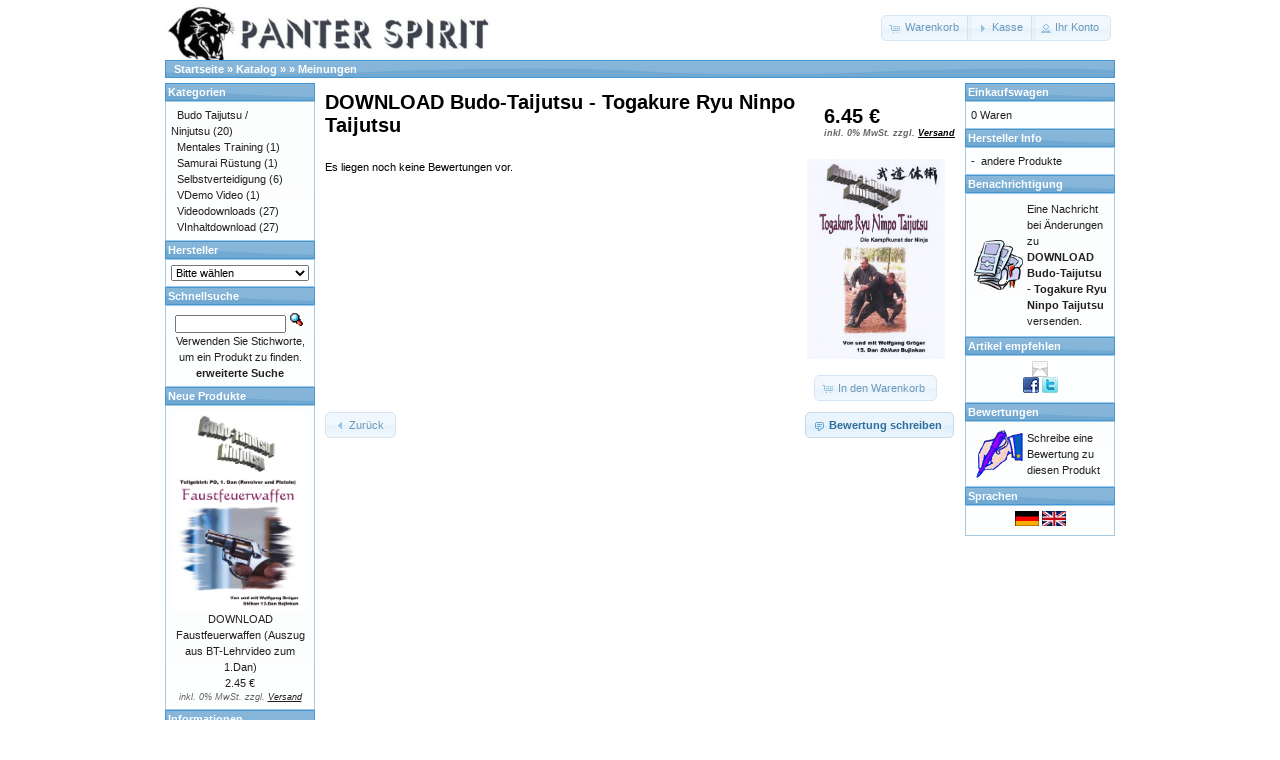

--- FILE ---
content_type: text/html; charset=UTF-8
request_url: https://www.panterspirit.de/catalog/product_reviews.php?products_id=176&osCsid=opcemirdsd0u7e68lhs9e7qm42
body_size: 3411
content:
<!DOCTYPE html PUBLIC "-//W3C//DTD XHTML 1.0 Transitional//EN" "http://www.w3.org/TR/xhtml1/DTD/xhtml1-transitional.dtd">
<html xmlns="http://www.w3.org/1999/xhtml" dir="ltr" lang="de">
<head>
<meta http-equiv="Content-Type" content="text/html; charset=iso-8859-1" />
<title>Panter Spirit Video Download - Online Shop</title>
<base href="https://www.panterspirit.de/catalog/" />
<link rel="stylesheet" type="text/css" href="ext/jquery/ui/redmond/jquery-ui-1.8.22.css" />
<script type="text/javascript" src="ext/jquery/jquery-1.8.0.min.js"></script>
<script type="text/javascript" src="ext/jquery/ui/jquery-ui-1.8.22.min.js"></script>

<script type="text/javascript">
// fix jQuery 1.8.0 and jQuery UI 1.8.22 bug with dialog buttons; http://bugs.jqueryui.com/ticket/8484
if ( $.attrFn ) { $.attrFn.text = true; }
</script>


<script type="text/javascript" src="ext/jquery/bxGallery/jquery.bxGallery.1.1.min.js"></script>
<link rel="stylesheet" type="text/css" href="ext/jquery/fancybox/jquery.fancybox-1.3.4.css" />
<script type="text/javascript" src="ext/jquery/fancybox/jquery.fancybox-1.3.4.pack.js"></script>
<link rel="stylesheet" type="text/css" href="ext/960gs/960_24_col.css" />
<link rel="stylesheet" type="text/css" href="stylesheet.css" />
</head>
<body>

<div id="bodyWrapper" class="container_24">


<div id="header" class="grid_24">
  <div id="storeLogo"><a href="https://www.panterspirit.de/catalog/index.php?osCsid=opcemirdsd0u7e68lhs9e7qm42"><img src="images/store_logo.png" alt="Panter Spirit Video Download - Online Shop" title="Panter Spirit Video Download - Online Shop" width="327" height="61" /></a></div>

  <div id="headerShortcuts">
<span class="tdbLink"><a id="tdb1" href="https://www.panterspirit.de/catalog/shopping_cart.php?osCsid=opcemirdsd0u7e68lhs9e7qm42">Warenkorb</a></span><script type="text/javascript">$("#tdb1").button({icons:{primary:"ui-icon-cart"}}).addClass("ui-priority-secondary").parent().removeClass("tdbLink");</script><span class="tdbLink"><a id="tdb2" href="https://www.panterspirit.de/catalog/checkout_shipping.php?osCsid=opcemirdsd0u7e68lhs9e7qm42">Kasse</a></span><script type="text/javascript">$("#tdb2").button({icons:{primary:"ui-icon-triangle-1-e"}}).addClass("ui-priority-secondary").parent().removeClass("tdbLink");</script><span class="tdbLink"><a id="tdb3" href="https://www.panterspirit.de/catalog/account.php?osCsid=opcemirdsd0u7e68lhs9e7qm42">Ihr Konto</a></span><script type="text/javascript">$("#tdb3").button({icons:{primary:"ui-icon-person"}}).addClass("ui-priority-secondary").parent().removeClass("tdbLink");</script>  </div>

<script type="text/javascript">
  $("#headerShortcuts").buttonset();
</script>
</div>

<div class="grid_24 ui-widget infoBoxContainer">
  <div class="ui-widget-header infoBoxHeading">&nbsp;&nbsp;<a href="https://www.panterspirit.de" class="headerNavigation">Startseite</a> &raquo; <a href="https://www.panterspirit.de/catalog/index.php?osCsid=opcemirdsd0u7e68lhs9e7qm42" class="headerNavigation">Katalog</a> &raquo; <a href="https://www.panterspirit.de/catalog/product_info.php?cPath=0&amp;products_id=176&amp;osCsid=opcemirdsd0u7e68lhs9e7qm42" class="headerNavigation"></a> &raquo; <a href="https://www.panterspirit.de/catalog/product_reviews.php?products_id=176&amp;osCsid=opcemirdsd0u7e68lhs9e7qm42" class="headerNavigation">Meinungen</a></div>
</div>


<div id="bodyContent" class="grid_16 push_4">


<div>
  <h1 style="float: right;"> 6.45 &euro;<br /><span class="price-info"> inkl. 0%  MwSt. zzgl. <a href="https://www.panterspirit.de/catalog/popup_shipping.php?osCsid=opcemirdsd0u7e68lhs9e7qm42" target="_blank" onclick="$('#popupShipping').dialog('open'); return false;"><u>Versand</u></a></span></h1>
  <h1>DOWNLOAD Budo-Taijutsu - Togakure Ryu Ninpo Taijutsu</h1>
</div>
<br style="clear:both;"/>
<div class="contentContainer">


  <div style="float: right; width: 158px; text-align: center;">
    <a href="https://www.panterspirit.de/catalog/product_info.php?products_id=176&amp;osCsid=opcemirdsd0u7e68lhs9e7qm42"><img src="images/Togekure_550px.jpg" alt="DOWNLOAD Budo-Taijutsu - Togakure Ryu Ninpo Taijutsu" title="DOWNLOAD Budo-Taijutsu - Togakure Ryu Ninpo Taijutsu" width="138" height="200" hspace="5" vspace="5" /></a>
    <p><span class="tdbLink"><a id="tdb4" href="https://www.panterspirit.de/catalog/product_reviews.php?products_id=176&amp;action=buy_now&amp;osCsid=opcemirdsd0u7e68lhs9e7qm42">In den Warenkorb</a></span><script type="text/javascript">$("#tdb4").button({icons:{primary:"ui-icon-cart"}}).addClass("ui-priority-secondary").parent().removeClass("tdbLink");</script></p>
  </div>


  <div class="contentText">
    Es liegen noch keine Bewertungen vor.  </div>


  <br />

  <div class="buttonSet">
    <span class="buttonAction"><span class="tdbLink"><a id="tdb5" href="https://www.panterspirit.de/catalog/product_reviews_write.php?products_id=176&amp;osCsid=opcemirdsd0u7e68lhs9e7qm42">Bewertung schreiben</a></span><script type="text/javascript">$("#tdb5").button({icons:{primary:"ui-icon-comment"}}).addClass("ui-priority-primary").parent().removeClass("tdbLink");</script></span>

    <span class="tdbLink"><a id="tdb6" href="https://www.panterspirit.de/catalog/product_info.php?products_id=176&amp;osCsid=opcemirdsd0u7e68lhs9e7qm42">Zur&uuml;ck</a></span><script type="text/javascript">$("#tdb6").button({icons:{primary:"ui-icon-triangle-1-w"}}).addClass("ui-priority-secondary").parent().removeClass("tdbLink");</script>  </div>
</div>


</div> <!-- bodyContent //-->


<div id="columnLeft" class="grid_4 pull_16">
  <div class="ui-widget infoBoxContainer">  <div class="ui-widget-header infoBoxHeading">Kategorien</div>  <div class="ui-widget-content infoBoxContents">&nbsp;&nbsp;<a href="https://www.panterspirit.de/catalog/index.php?cPath=21&amp;osCsid=opcemirdsd0u7e68lhs9e7qm42">Budo Taijutsu / Ninjutsu</a>&nbsp;(20)<br />&nbsp;&nbsp;<a href="https://www.panterspirit.de/catalog/index.php?cPath=32&amp;osCsid=opcemirdsd0u7e68lhs9e7qm42">Mentales Training</a>&nbsp;(1)<br />&nbsp;&nbsp;<a href="https://www.panterspirit.de/catalog/index.php?cPath=31&amp;osCsid=opcemirdsd0u7e68lhs9e7qm42">Samurai R&uuml;stung</a>&nbsp;(1)<br />&nbsp;&nbsp;<a href="https://www.panterspirit.de/catalog/index.php?cPath=23&amp;osCsid=opcemirdsd0u7e68lhs9e7qm42">Selbstverteidigung</a>&nbsp;(6)<br />&nbsp;&nbsp;<a href="https://www.panterspirit.de/catalog/index.php?cPath=36&amp;osCsid=opcemirdsd0u7e68lhs9e7qm42">VDemo Video</a>&nbsp;(1)<br />&nbsp;&nbsp;<a href="https://www.panterspirit.de/catalog/index.php?cPath=33&amp;osCsid=opcemirdsd0u7e68lhs9e7qm42">Videodownloads</a>&nbsp;(27)<br />&nbsp;&nbsp;<a href="https://www.panterspirit.de/catalog/index.php?cPath=35&amp;osCsid=opcemirdsd0u7e68lhs9e7qm42">VInhaltdownload</a>&nbsp;(27)<br /></div></div>
<div class="ui-widget infoBoxContainer">  <div class="ui-widget-header infoBoxHeading">Hersteller</div>  <div class="ui-widget-content infoBoxContents"><form name="manufacturers" action="https://www.panterspirit.de/catalog/index.php" method="get"><select name="manufacturers_id" onchange="this.form.submit();" size="1" style="width: 100%"><option value="" selected="selected">Bitte w&auml;hlen</option><option value="1">Panter Spirit</option></select><input type="hidden" name="osCsid" value="opcemirdsd0u7e68lhs9e7qm42" /></form></div></div>
<div class="ui-widget infoBoxContainer">  <div class="ui-widget-header infoBoxHeading">Schnellsuche</div>  <div class="ui-widget-content infoBoxContents" style="text-align: center;">    <form name="quick_find" action="https://www.panterspirit.de/catalog/advanced_search_result.php" method="get">    <input type="text" name="keywords" size="10" maxlength="30" style="width: 75%" />&nbsp;<input type="hidden" name="search_in_description" value="1" /><input type="hidden" name="osCsid" value="opcemirdsd0u7e68lhs9e7qm42" /><input type="image" src="includes/languages/german/images/buttons/button_quick_find.gif" alt="Schnellsuche" title=" Schnellsuche " /><br />Verwenden Sie Stichworte, um ein Produkt zu finden.<br /><a href="https://www.panterspirit.de/catalog/advanced_search.php?osCsid=opcemirdsd0u7e68lhs9e7qm42"><strong>erweiterte Suche</strong></a>    </form>  </div></div>
<div class="ui-widget infoBoxContainer">  <div class="ui-widget-header infoBoxHeading"><a href="https://www.panterspirit.de/catalog/products_new.php?osCsid=opcemirdsd0u7e68lhs9e7qm42">Neue Produkte</a></div>  <div class="ui-widget-content infoBoxContents" style="text-align: center;"><a href="https://www.panterspirit.de/catalog/product_info.php?products_id=201&amp;osCsid=opcemirdsd0u7e68lhs9e7qm42"><img src="images/Faustfeuerwaffen_2.jpg" alt="DOWNLOAD Faustfeuerwaffen (Auszug aus BT-Lehrvideo zum 1.Dan)" title="DOWNLOAD Faustfeuerwaffen (Auszug aus BT-Lehrvideo zum 1.Dan)" width="138" height="200" /></a><br /><a href="https://www.panterspirit.de/catalog/product_info.php?products_id=201&amp;osCsid=opcemirdsd0u7e68lhs9e7qm42">DOWNLOAD Faustfeuerwaffen (Auszug aus BT-Lehrvideo zum 1.Dan)</a><br /> 2.45 &euro;<br /><span class="price-info"> inkl. 0%  MwSt. zzgl. <a href="https://www.panterspirit.de/catalog/popup_shipping.php?osCsid=opcemirdsd0u7e68lhs9e7qm42" target="_blank" onclick="$('#popupShipping').dialog('open'); return false;"><u>Versand</u></a></span></div></div>
<div class="ui-widget infoBoxContainer">  <div class="ui-widget-header infoBoxHeading">Informationen</div>  <div class="ui-widget-content infoBoxContents">    <a href="https://www.panterspirit.de/catalog/shipping.php?osCsid=opcemirdsd0u7e68lhs9e7qm42">Liefer- und<br />&nbsp;Versandkosten</a><br />    <a href="https://www.panterspirit.de/catalog/privacy.php?osCsid=opcemirdsd0u7e68lhs9e7qm42">Privatsph&auml;re<br />&nbsp;und Datenschutz</a><br />    <a href="https://www.panterspirit.de/catalog/conditions.php?osCsid=opcemirdsd0u7e68lhs9e7qm42">Unsere AGB</a><br />    <a href="https://www.panterspirit.de/catalog/contact_us.php?osCsid=opcemirdsd0u7e68lhs9e7qm42">Kontakt</a><br />    <a href="https://www.panterspirit.de/catalog/impressum.php?osCsid=opcemirdsd0u7e68lhs9e7qm42">Impressum</a>    <a href="https://www.panterspirit.de/catalog/widerruf.php?osCsid=opcemirdsd0u7e68lhs9e7qm42">Widerrufsrecht</a>  </div></div></div>


<div id="columnRight" class="grid_4">
  <div class="ui-widget infoBoxContainer">  <div class="ui-widget-header infoBoxHeading"><a href="https://www.panterspirit.de/catalog/shopping_cart.php?osCsid=opcemirdsd0u7e68lhs9e7qm42">Einkaufswagen</a></div>  <div class="ui-widget-content infoBoxContents">0 Waren</div></div>
<div class="ui-widget infoBoxContainer">  <div class="ui-widget-header infoBoxHeading">Hersteller Info</div>  <table border="0" width="100%" cellspacing="0" cellpadding="0" class="ui-widget-content infoBoxContents"><tr><td valign="top">-&nbsp;</td><td valign="top"><a href="https://www.panterspirit.de/catalog/index.php?manufacturers_id=1&amp;osCsid=opcemirdsd0u7e68lhs9e7qm42">andere Produkte</a></td></tr></table></div>
<div class="ui-widget infoBoxContainer">  <div class="ui-widget-header infoBoxHeading"><a href="https://www.panterspirit.de/catalog/account_notifications.php?osCsid=opcemirdsd0u7e68lhs9e7qm42">Benachrichtigung</a></div>  <table border="0" cellspacing="0" cellpadding="2" class="ui-widget-content infoBoxContents"><tr><td><a href="https://www.panterspirit.de/catalog/product_reviews.php?products_id=176&amp;action=notify&amp;osCsid=opcemirdsd0u7e68lhs9e7qm42"><img src="images/box_products_notifications.gif" alt="Benachrichtigungen" title="Benachrichtigungen" width="50" height="50" /></a></td><td><a href="https://www.panterspirit.de/catalog/product_reviews.php?products_id=176&amp;action=notify&amp;osCsid=opcemirdsd0u7e68lhs9e7qm42">Eine Nachricht bei &Auml;nderungen zu <strong>DOWNLOAD Budo-Taijutsu - Togakure Ryu Ninpo Taijutsu</strong> versenden.</a></td></tr></table></div>
<div class="ui-widget infoBoxContainer">  <div class="ui-widget-header infoBoxHeading">Artikel empfehlen</div>  <div class="ui-widget-content infoBoxContents" style="text-align: center;"><a href="https://www.panterspirit.de/catalog/tell_a_friend.php?products_id=176&amp;osCsid=opcemirdsd0u7e68lhs9e7qm42"><img src="images/social_bookmarks/email.png" border="0" title="Empfehelen via E-Mail" alt="Empfehelen via E-Mail" /></a> <div class="g-plus" data-action="share" data-href="https://www.panterspirit.de/catalog/product_info.php?products_id=176" data-annotation="none" data-height="15" data-align="left"></div><script type="text/javascript">
  (function() {
    var po = document.createElement('script'); po.type = 'text/javascript'; po.async = true;
    po.src = 'https://apis.google.com/js/plusone.js';
    var s = document.getElementsByTagName('script')[0]; s.parentNode.insertBefore(po, s);
  })();
</script> <a href="http://www.facebook.com/share.php?u=https%3A%2F%2Fwww.panterspirit.de%2Fcatalog%2Fproduct_info.php%3Fproducts_id%3D176" target="_blank"><img src="images/social_bookmarks/facebook.png" border="0" title="Empfehlen &amp;uuml;ber Facebook" alt="Empfehlen &amp;uuml;ber Facebook" /></a> <a href="http://twitter.com/home?status=https%3A%2F%2Fwww.panterspirit.de%2Fcatalog%2Fproduct_info.php%3Fproducts_id%3D176" target="_blank"><img src="images/social_bookmarks/twitter.png" border="0" title="Empfehlen &amp;uuml;ber Twitter" alt="Empfehlen &amp;uuml;ber Twitter" /></a></div></div>
<div class="ui-widget infoBoxContainer">  <div class="ui-widget-header infoBoxHeading"><a href="https://www.panterspirit.de/catalog/reviews.php?osCsid=opcemirdsd0u7e68lhs9e7qm42">Bewertungen</a></div>  <table border="0" cellspacing="0" cellpadding="2" class="ui-widget-content infoBoxContents"><tr><td><a href="https://www.panterspirit.de/catalog/product_reviews_write.php?products_id=176&amp;osCsid=opcemirdsd0u7e68lhs9e7qm42"><img src="images/box_write_review.gif" alt="Bewertung schreiben" title="Bewertung schreiben" width="50" height="50" /></a></td><td><a href="https://www.panterspirit.de/catalog/product_reviews_write.php?products_id=176&amp;osCsid=opcemirdsd0u7e68lhs9e7qm42">Schreibe eine Bewertung zu diesen Produkt</a></td></tr></table></div>
<div class="ui-widget infoBoxContainer">  <div class="ui-widget-header infoBoxHeading">Sprachen</div>  <div class="ui-widget-content infoBoxContents" style="text-align: center;"> <a href="https://www.panterspirit.de/catalog/product_reviews.php?products_id=176&amp;language=de&amp;osCsid=opcemirdsd0u7e68lhs9e7qm42"><img src="includes/languages/german/images/icon.gif" alt="German" title="German" width="24" height="15" /></a>  <a href="https://www.panterspirit.de/catalog/product_reviews.php?products_id=176&amp;language=en&amp;osCsid=opcemirdsd0u7e68lhs9e7qm42"><img src="includes/languages/english/images/icon.gif" alt="English" title="English" width="24" height="15" /></a> </div></div></div>

   
    <div id="popupShipping" title="Versandkosten">
      <p>Tragen Sie hier Ihre Versandkosten Informationen ein.</p>
    </div>
<script type="text/javascript">
$('#popupShipping').dialog({
  autoOpen: false,
  width: 600,
  height: 400,
  buttons: {
    Ok: function() {
      $(this).dialog('close');
    }
  }
});
</script>


<div class="grid_24 footer">
  <p align="center">Copyright &copy; 2026 <a href="https://www.panterspirit.de/catalog/index.php?osCsid=opcemirdsd0u7e68lhs9e7qm42">Panter Spirit Video Download - Online Shop</a></p>
</div>


<script type="text/javascript">
$('.productListTable tr:nth-child(even)').addClass('alt');
</script>
<div style="clear:both;"></div>
</div> <!-- bodyWrapper //-->


</body>
</html>


--- FILE ---
content_type: text/html; charset=utf-8
request_url: https://accounts.google.com/o/oauth2/postmessageRelay?parent=https%3A%2F%2Fwww.panterspirit.de&jsh=m%3B%2F_%2Fscs%2Fabc-static%2F_%2Fjs%2Fk%3Dgapi.lb.en.2kN9-TZiXrM.O%2Fd%3D1%2Frs%3DAHpOoo_B4hu0FeWRuWHfxnZ3V0WubwN7Qw%2Fm%3D__features__
body_size: 160
content:
<!DOCTYPE html><html><head><title></title><meta http-equiv="content-type" content="text/html; charset=utf-8"><meta http-equiv="X-UA-Compatible" content="IE=edge"><meta name="viewport" content="width=device-width, initial-scale=1, minimum-scale=1, maximum-scale=1, user-scalable=0"><script src='https://ssl.gstatic.com/accounts/o/2580342461-postmessagerelay.js' nonce="l3aWuURtOSEzaBkEdo46sw"></script></head><body><script type="text/javascript" src="https://apis.google.com/js/rpc:shindig_random.js?onload=init" nonce="l3aWuURtOSEzaBkEdo46sw"></script></body></html>